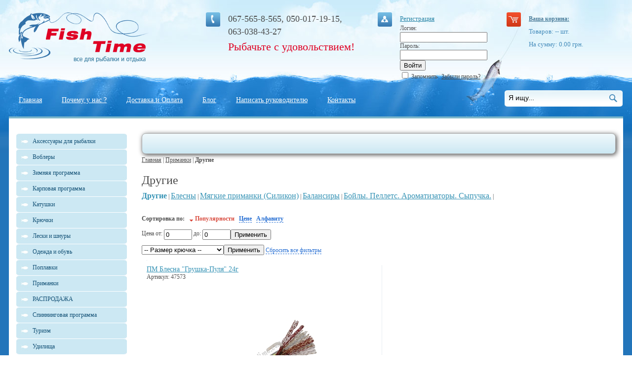

--- FILE ---
content_type: text/html; charset=windows-1251
request_url: https://fishtime.com.ua/shop/CID_10502.html
body_size: 12850
content:

<!DOCTYPE html public "-//W3C//DTD HTML 4.01 Transitional//EN">
<HTML>
<HEAD>


<TITLE>Приманки Другие в магазине рыболовных товаров Fishtime.</TITLE>
<META http-equiv="Content-Type" content="text/html; charset=windows-1251">
<META name="description" content="Приманки Другие с доставкой по Украине в магазине рыболовных товаров Fishtime.com.ua. Тел: (067) 565-8-565, (050) 017-19-15.">
<META name="keywords" content="Приманки, Другие, каталог, цена">
<META name="copyright" content="Fishtime.com.ua">
<META name="engine-copyright" content="PHPSHOP.RU, PHPSHOP 2.1 EE">
<META name="domen-copyright" content="fishtime.com.ua">
<META content="General" name="rating">
<META name="ROBOTS" content="ALL">
<LINK rel="shortcut icon" href="/favicon.ico" type="image/x-icon">
<LINK rel="icon" href="/favicon.ico" type="image/x-icon">
<LINK href="/phpshop/templates/fishtime_2/style.css" type="text/css" rel="stylesheet">
<link rel="stylesheet" type="text/css" href="/java/highslide/highslide.css">

<link rel="canonical" href="//fishtime.com.ua/shop/CID_10502.html">
<script type="text/javascript" src="/phpshop/templates/fishtime_2/js/jquery-1.5.min.js"></script>
<script type="text/javascript" src="/phpshop/templates/fishtime_2/js/marquee.js"></script>
<SCRIPT language="JavaScript" type="text/javascript" src="/java/java2.js"></SCRIPT>
<SCRIPT language="JavaScript" type="text/javascript" src="/java/cartwindow.js"></SCRIPT>
<SCRIPT language="JavaScript" type="text/javascript" src="/java/tabpane.js"></SCRIPT>
<SCRIPT language="JavaScript" type="text/javascript" src="/phpshop/lib/Subsys/JsHttpRequest/Js.js"></SCRIPT>


<SCRIPT language="JavaScript" type="text/javascript" src="/java/swfobject.js"></SCRIPT>

   <script type="text/javascript" src="/java/highslide/highslide-p.js"></script>
<SCRIPT language="JavaScript" type="text/javascript" src="/java/addtocart.js"></SCRIPT>
<script type="text/javascript">


  var _gaq = _gaq || [];
  var pluginUrl =
 '//www.google-analytics.com/plugins/ga/inpage_linkid.js';
  _gaq.push(['_require', 'inpage_linkid', pluginUrl]);
  _gaq.push(['_setAccount', 'UA-22897985-1']);
  _gaq.push(['_addOrganic', 'go.mail.ru', 'q']);
  _gaq.push(['_addOrganic', 'meta.ua', 'q']);
  _gaq.push(['_addOrganic', 'search.bigmir.net', 'z']);
  _gaq.push(['_addOrganic', 'search.i.ua', 'q']);
  _gaq.push(['_addOrganic', 'index.online.ua', 'q']);
  _gaq.push(['_addOrganic', 'web20.a.ua', 'query']);
  _gaq.push(['_addOrganic', 'search.ukr.net', 'search_query']);
  _gaq.push(['_addOrganic', 'search.ua', 'q']);
  _gaq.push(['_addOrganic', 'nova.rambler.ru', 'query', true]);
  _gaq.push(['_addOrganic', 'liveinternet.ru', 'q']);
  _gaq.push(['_addOrganic', 'quintura.ru', 'request']);
  _gaq.push(['_addOrganic', 'search.qip.ru', 'query']);
  _gaq.push(['_addOrganic', 'ru.search.yahoo.com', 'p', true]);
  _gaq.push(['_addOrganic', 'ru.ask.com', 'q', true]);
  _gaq.push(['_addOrganic', 'search.icq.com', 'q']);
  _gaq.push(['_trackPageLoadTime']);
  _gaq.push(['_trackPageview']);


  (function() {
   var ga = document.createElement('script'); ga.type = 'text/javascript'; ga.async = true;
   ga.src = ('https:' == document.location.protocol ? 'https://' : 'http://') + 'stats.g.doubleclick.net/dc.js';
   var s = document.getElementsByTagName('script')[0]; s.parentNode.insertBefore(ga, s);
  })();

</script>
<!-- Yandex.Metrika counter -->
<!--<div style="display:none;"><script type="text/javascript">
<!--(function(w, c) {
<!--    (w[c] = w[c] || []).push(function() {
<!--        try {
<!--            w.yaCounter12749947 = new Ya.Metrika({id:12749947, enableAll: true, webvisor:true});
<!--        }
<!--        catch(e) { }
<!--    });
<!--})(window, "yandex_metrika_callbacks");
<!--</script></div>
<!--<script src="//mc.yandex.ru/metrika/watch.js" type="text/javascript" defer="defer"></script>
<!--<noscript><div><img src="//mc.yandex.ru/watch/12749947" style="position:absolute; left:-9999px;" alt="" /></div></noscript>
<!-- /Yandex.Metrika counter -->

<!--[if IE ]>
<style type="text/css">
#site_body {
	width:expression(document.body.clientWidth < 1280 ? "1280px": "auto" );
}
</style>
<![if lt IE 7]>
<![if gte IE 5.5]>
<script type="text/javascript" src="/java/fixpng.js"></script>
<style type="text/css">
.iePNG, IMG { filter:expression(fixPNG(this)); }
.iePNG A { position: relative; }/* стиль для нормальной работы ссылок в элементах с PNG-фоном */
</style>
<![endif]>
<![endif]>
<![endif]-->

<script type="text/javascript">
$(document).ready(function(){
      $('#header_user_area1 #disp_user_area2').click(function(){
        if ($('#header_user_area1 #disp_user_area2').hasClass('')) {
            $("#header_user_area2").css('margin-left', '-45px')
            $("#header_user_area2").fadeIn(1000);
            $('#header_user_area1 #disp_user_area2').addClass("active")
            return false
        } else {
            $("#header_user_area2").fadeOut(1000);

            $('#header_user_area1 #disp_user_area2').removeClass("active")
            return false
        }
        });

        $('div.header_nav div.nav_item').hover(
          function() { $(this).addClass("hover"); },
          function() { $(this).removeClass("hover"); }
      );
  });
</script>

                    <script type="text/javascript">
                    hs.registerOverlay({html: '<div class="closebutton" onclick="return hs.close(this)" title="Закрыть"></div>',position: 'top right',fade: 2});
                    hs.graphicsDir = '/java/highslide/graphics/';
                    hs.wrapperClassName = 'borderless';
                    </script>


<script src="/java/jquery.maskedinput.js" type="text/javascript">	</script>

<script type="text/javascript">	 jQuery(function(jQuery){jQuery("#tel_name").mask("(999)999-99-99");});</script>

</HEAD>
<BODY onLoad="pressbutt_load('9957','/phpshop/templates/fishtime_2','false','false');NavActive('');LoadPath('');">
<input type="hidden" id="email" value="" />
<div id="site_body">
<div id="header">
    <div class="header_bg_2">
        <div class="header_bg_3">
            <table width="100%" cellpadding="0" cellspacing="0" style="height: 156px;">
                <tr>
                    <td valign="top" width="32%">
                        <div class="header_logo">
<!--                            <a href="/"><img src="/phpshop/templates/fishtime_2/images/logoNY.png" alt="" width="397" height="129" border="0" class="iePNG"></a> -->
                            <a href="/"><img src="/phpshop/templates/fishtime_2/images/logo.png" alt="" width="284" height="101" border="0" class="iePNG"></a>
                        </div>
                    </td>
                    <td valign="top" width="28%">
                        <div class="header_contacts">
                            <p>067-565-8-565, 050-017-19-15, <br>063-038-43-27</p>

                        </div>
						<div id="slogan">Рыбачьте с удовольствием!</div>
                    </td>
                    <td valign="top" width="21%">
                        <div class="header_user_area">
                            
                            <div id="header_user_area1">
<!--    <p><span id="disp_user_area2">Вход на сайт</span></p> -->
    <p><a href="/users/register.html" title="Регистрация">Регистрация</a></p>
</div>

<!-- div id="header_user_area2"  -->
<div>
    <font color="#FF0000"><b></b></font>
    <form method="post" name="user_forma" action="">
        <table cellpadding="0" cellspacing="0" border="0">
            <tr>
                <td>Логин:<br>
                    <input type="text" class="user" name="login" value="">
                </td>
            </tr>
            <tr>
                <td>Пароль:<br>
                    <input type="Password" class="user" name="password" value="">
                    <input type="button" value="Войти" onclick="ChekUserForma()">

                </td>
            </tr>
            <tr>
                <td>
                    <input type="checkbox" value="1" name="safe_users" > Запомнить
                    <a href="/users/sendpassword.html" title="Забыли пароль?" style="margin-left: 5px; color: #4c4c4c">Забыли пароль?</a>
                </td>
            </tr>
        </table>
        <input type="hidden" value="1" name="user_enter">
    </form>
</div>
                        </div>
                    </td>
                    <td valign="top" width="19%">
                        <div class="header_cart">
                            <div  id="cart-block"><a href="/order/" title="1Посмотреть корзину" style="font-weight: bold; color: #477a98;">Ваша корзина:</a></div>
                            <div>Товаров: <span id="num" style="display: inline;">--</span> шт.</div>
                            <div>На сумму: <span id="sum" style="display: inline;">0.00</span> грн.</div>
                            <div id="compare" style="display:none"><a href="/compare/" title="Сравнение товаров" style="color: #458cbb;">Сравнение:</a> <span id="numcompare">--</span> шт.</div>
                        </div>
                    </td>
                </tr>
            </table>
            <div class="header_nav_bg">
                <div class="header_nav">
                    <div id="index" class="nav_item">
                        <div class="act_l ">
                            <div class="act_r">
                                <div class="act_c">
                                    <a href="/">Главная</a>
                                </div>
                            </div>
                        </div>
                    </div>
                    <!-- Вывод главного меню сайта [main/top_menu.tpl] -->
                    <div id="page54" class="nav_item">
    <div class="act_l">
        <div class="act_r">
            <div class="act_c">
                <a href="/page/page53.html">Почему у нас ?</a>
            </div>
        </div>
    </div>
</div>
<div id="page12" class="nav_item">
    <div class="act_l">
        <div class="act_r">
            <div class="act_c">
                <a href="/page/dostavka.html">Доставка и Оплата</a>
            </div>
        </div>
    </div>
</div>
<div id="page22" class="nav_item">
    <div class="act_l">
        <div class="act_r">
            <div class="act_c">
                <a href="/page/CID_1.html">Блог</a>
            </div>
        </div>
    </div>
</div>
<div id="page23" class="nav_item">
    <div class="act_l">
        <div class="act_r">
            <div class="act_c">
                <a href="/page/../forma/index.html">Написать руководителю</a>
            </div>
        </div>
    </div>
</div>
<div id="page14" class="nav_item">
    <div class="act_l">
        <div class="act_r">
            <div class="act_c">
                <a href="/page/kontakty.html">Контакты</a>
            </div>
        </div>
    </div>
</div>

                     <!-- Вывод главного меню сайта -->
                </div>
                <div class="search_bg">
                    <FORM method="post" name="forma_search" action="/search/" onSubmit="return SearchChek()">
                        <table cellspacing="0" >
                            <tr>
                                <td>
                                    <input name="words" class="search" maxLength=30 onFocus="this.value=''" value="Я ищу...">
                                </td>
                                <td style="padding: 8px 0 0 10px">
                                    <input type="image" src="/phpshop/templates/fishtime_2/images/but_search.gif">
                                </td>
                            </tr>
                        </table>
                    </FORM>
                </div>
            </div>
        </div>
    </div>
</div>
<div id="main">
    <div class="main_bg_bot">
        <div class="main_bg">
            <div id="left_block">
<!--                <a title="Акция" href="http://fishtime.com.ua/page/action.html"><img src="http://fishtime.com.ua/UserFiles/Image/ban/Shimano.gif" border="0" alt="Акция"></a><br><br>  -->
               <!-- <h2>Каталог продукции</h2> -->
                <div style="padding-top: 0px; padding-bottom: 30px;">
                    <ul class="catalog">
                        <!-- Вывод каталога товаров [catalog/catalog_forma.tpl, catalog/catalog_forma_2.tpl, catalog/catalog_forma_3.tpl, catalog/podcatalog_forma.tpl] -->
                        <li class="catalog"><a href="/shop/CID_9974.html"><nobr>Аксессуары для рыбалки</nobr></a>
  <div id="m9974" style="position:absolute;left:0px;top:0px;bottom:0px;right:0px;visibility:hidden;padding-top:10px;padding-bottom:10px">
	<ul class="catalog">
  <li class="podcatalog"><a href="/shop/CID_9975.html" title="Аксессуары для рыбалки - Коробки, ящики, сумки">Коробки, ящики, сумки</a>
</ul>
<ul class="catalog">
  <li class="podcatalog"><a href="/shop/CID_9976.html" title="Аксессуары для рыбалки - Чехлы и тубусы">Чехлы и тубусы</a>
</ul>
<ul class="catalog">
  <li class="podcatalog"><a href="/shop/CID_9977.html" title="Аксессуары для рыбалки - Подставки для удилищ">Подставки для удилищ</a>
</ul>
<ul class="catalog">
  <li class="podcatalog"><a href="/shop/CID_1443.html" title="Аксессуары для рыбалки - Подсаки и захваты">Подсаки и захваты</a>
</ul>
<ul class="catalog">
  <li class="podcatalog"><a href="/shop/CID_1442.html" title="Аксессуары для рыбалки - Садки">Садки</a>
</ul>
<ul class="catalog">
  <li class="podcatalog"><a href="/shop/CID_8866.html" title="Аксессуары для рыбалки - Ледобуры и ножи">Ледобуры и ножи</a>
</ul>
<ul class="catalog">
  <li class="podcatalog"><a href="/shop/CID_10065.html" title="Аксессуары для рыбалки - 1001 мелочь">1001 мелочь</a>
</ul>
<ul class="catalog">
  <li class="podcatalog"><a href="/shop/CID_10082.html" title="Аксессуары для рыбалки - Фурнитура">Фурнитура</a>
</ul>
<ul class="catalog">
  <li class="podcatalog"><a href="/shop/CID_10127.html" title="Аксессуары для рыбалки - Инструменты">Инструменты</a>
</ul>
<ul class="catalog">
  <li class="podcatalog"><a href="/shop/CID_10126.html" title="Аксессуары для рыбалки - Грузила">Грузила</a>
</ul>
<ul class="catalog">
  <li class="podcatalog"><a href="/shop/CID_10047.html" title="Аксессуары для рыбалки - Сигнализаторы поклевки">Сигнализаторы поклевки</a>
</ul>
<ul class="catalog">
  <li class="podcatalog"><a href="/shop/CID_8630.html" title="Аксессуары для рыбалки - Аксессуары лодочные">Аксессуары лодочные</a>
</ul>

  </div>
</li>
<li class="catalog"><a href="/shop/CID_1438.html"><nobr>Воблеры</nobr></a>
  <div id="m1438" style="position:absolute;left:0px;top:0px;bottom:0px;right:0px;visibility:hidden;padding-top:10px;padding-bottom:10px">
	<ul class="catalog">
  <li class="podcatalog"><a href="/shop/CID_10084.html" title="Воблеры - Lucky Craft">Lucky Craft</a>
</ul>
<ul class="catalog">
  <li class="podcatalog"><a href="/shop/CID_10052.html" title="Воблеры - Halcyon System">Halcyon System</a>
</ul>
<ul class="catalog">
  <li class="podcatalog"><a href="/shop/CID_8569.html" title="Воблеры - C`ultiva">C`ultiva</a>
</ul>
<ul class="catalog">
  <li class="podcatalog"><a href="/shop/CID_8574.html" title="Воблеры - Daiwa">Daiwa</a>
</ul>
<ul class="catalog">
  <li class="podcatalog"><a href="/shop/CID_9208.html" title="Воблеры - Deps">Deps</a>
</ul>
<ul class="catalog">
  <li class="podcatalog"><a href="/shop/CID_2960.html" title="Воблеры - Ecogear">Ecogear</a>
</ul>
<ul class="catalog">
  <li class="podcatalog"><a href="/shop/CID_10045.html" title="Воблеры - Ever Green">Ever Green</a>
</ul>
<ul class="catalog">
  <li class="podcatalog"><a href="/shop/CID_8578.html" title="Воблеры - Halco">Halco</a>
</ul>
<ul class="catalog">
  <li class="podcatalog"><a href="/shop/CID_8571.html" title="Воблеры - IMA">IMA</a>
</ul>
<ul class="catalog">
  <li class="podcatalog"><a href="/shop/CID_8063.html" title="Воблеры - Imakatsu">Imakatsu</a>
</ul>
<ul class="catalog">
  <li class="podcatalog"><a href="/shop/CID_4057.html" title="Воблеры - Izumi">Izumi</a>
</ul>
<ul class="catalog">
  <li class="podcatalog"><a href="/shop/CID_7798.html" title="Воблеры - Jackall">Jackall</a>
</ul>
<ul class="catalog">
  <li class="podcatalog"><a href="/shop/CID_8584.html" title="Воблеры - Jackson">Jackson</a>
</ul>
<ul class="catalog">
  <li class="podcatalog"><a href="/shop/CID_8583.html" title="Воблеры - Jaxon">Jaxon</a>
</ul>
<ul class="catalog">
  <li class="podcatalog"><a href="/shop/CID_9756.html" title="Воблеры - KingFisher">KingFisher</a>
</ul>
<ul class="catalog">
  <li class="podcatalog"><a href="/shop/CID_8585.html" title="Воблеры - Kosadaka">Kosadaka</a>
</ul>
<ul class="catalog">
  <li class="podcatalog"><a href="/shop/CID_10004.html" title="Воблеры - Lucky John">Lucky John</a>
</ul>
<ul class="catalog">
  <li class="podcatalog"><a href="/shop/CID_8587.html" title="Воблеры - Maria">Maria</a>
</ul>
<ul class="catalog">
  <li class="podcatalog"><a href="/shop/CID_5857.html" title="Воблеры - Megabass">Megabass</a>
</ul>
<ul class="catalog">
  <li class="podcatalog"><a href="/shop/CID_8588.html" title="Воблеры - Molix">Molix</a>
</ul>
<ul class="catalog">
  <li class="podcatalog"><a href="/shop/CID_8568.html" title="Воблеры - O.S.P">O.S.P</a>
</ul>
<ul class="catalog">
  <li class="podcatalog"><a href="/shop/CID_8570.html" title="Воблеры - Pontoon 21">Pontoon 21</a>
</ul>
<ul class="catalog">
  <li class="podcatalog"><a href="/shop/CID_8391.html" title="Воблеры - Rapala">Rapala</a>
</ul>
<ul class="catalog">
  <li class="podcatalog"><a href="/shop/CID_8589.html" title="Воблеры - Reaction Strike">Reaction Strike</a>
</ul>
<ul class="catalog">
  <li class="podcatalog"><a href="/shop/CID_4437.html" title="Воблеры - Salmo">Salmo</a>
</ul>
<ul class="catalog">
  <li class="podcatalog"><a href="/shop/CID_8567.html" title="Воблеры - Sebile">Sebile</a>
</ul>
<ul class="catalog">
  <li class="podcatalog"><a href="/shop/CID_8581.html" title="Воблеры - Seika">Seika</a>
</ul>
<ul class="catalog">
  <li class="podcatalog"><a href="/shop/CID_8586.html" title="Воблеры - Smith">Smith</a>
</ul>
<ul class="catalog">
  <li class="podcatalog"><a href="/shop/CID_8577.html" title="Воблеры - Storm">Storm</a>
</ul>
<ul class="catalog">
  <li class="podcatalog"><a href="/shop/CID_5692.html" title="Воблеры - StrikePro">StrikePro</a>
</ul>
<ul class="catalog">
  <li class="podcatalog"><a href="/shop/CID_10007.html" title="Воблеры - T-Rex">T-Rex</a>
</ul>
<ul class="catalog">
  <li class="podcatalog"><a href="/shop/CID_9501.html" title="Воблеры - Usami">Usami</a>
</ul>
<ul class="catalog">
  <li class="podcatalog"><a href="/shop/CID_8579.html" title="Воблеры - YO-ZURI">YO-ZURI</a>
</ul>
<ul class="catalog">
  <li class="podcatalog"><a href="/shop/CID_8576.html" title="Воблеры - ZipBaits">ZipBaits</a>
</ul>
<ul class="catalog">
  <li class="podcatalog"><a href="/shop/CID_8590.html" title="Воблеры - Корсар">Корсар</a>
</ul>
<ul class="catalog">
  <li class="podcatalog"><a href="/shop/CID_9232.html" title="Воблеры - Серебрянный ручей">Серебрянный ручей</a>
</ul>

  </div>
</li>
<li class="catalog"><a href="/shop/CID_10148.html"><nobr>Зимняя программа</nobr></a>
  <div id="m10148" style="position:absolute;left:0px;top:0px;bottom:0px;right:0px;visibility:hidden;padding-top:10px;padding-bottom:10px">
	<ul class="catalog">
  <li class="podcatalog"><a href="/shop/CID_10158.html" title="Зимняя программа - Кивки, поплавки">Кивки, поплавки</a>
</ul>
<ul class="catalog">
  <li class="podcatalog"><a href="/shop/CID_10157.html" title="Зимняя программа - Аксессуары">Аксессуары</a>
</ul>
<ul class="catalog">
  <li class="podcatalog"><a href="/shop/CID_10153.html" title="Зимняя программа - Приманки">Приманки</a>
</ul>
<ul class="catalog">
  <li class="podcatalog"><a href="/shop/CID_10152.html" title="Зимняя программа - Ящики, коробки, сумки">Ящики, коробки, сумки</a>
</ul>
<ul class="catalog">
  <li class="podcatalog"><a href="/shop/CID_10166.html" title="Зимняя программа - Обувь">Обувь</a>
</ul>
<ul class="catalog">
  <li class="podcatalog"><a href="/shop/CID_10165.html" title="Зимняя программа - Одежда">Одежда</a>
</ul>
<ul class="catalog">
  <li class="podcatalog"><a href="/shop/CID_10164.html" title="Зимняя программа - Ледобуры, ножи, ЗИП">Ледобуры, ножи, ЗИП</a>
</ul>
<ul class="catalog">
  <li class="podcatalog"><a href="/shop/CID_10151.html" title="Зимняя программа - Лески, шнуры, поводки">Лески, шнуры, поводки</a>
</ul>
<ul class="catalog">
  <li class="podcatalog"><a href="/shop/CID_10400.html" title="Зимняя программа - Жерлицы">Жерлицы</a>
</ul>
<ul class="catalog">
  <li class="podcatalog"><a href="/shop/CID_10150.html" title="Зимняя программа - Катушки">Катушки</a>
</ul>
<ul class="catalog">
  <li class="podcatalog"><a href="/shop/CID_10149.html" title="Зимняя программа - Удилища">Удилища</a>
</ul>

  </div>
</li>
<li class="catalog"><a href="/shop/CID_9927.html"><nobr>Карповая программа</nobr></a>
  <div id="m9927" style="position:absolute;left:0px;top:0px;bottom:0px;right:0px;visibility:hidden;padding-top:10px;padding-bottom:10px">
	<ul class="catalog">
  <li class="podcatalog"><a href="/shop/CID_2032.html" title="Карповая программа - Монтаж">Монтаж</a>
</ul>
<ul class="catalog">
  <li class="podcatalog"><a href="/shop/CID_1447.html" title="Карповая программа - Сигнализаторы">Сигнализаторы</a>
</ul>
<ul class="catalog">
  <li class="podcatalog"><a href="/shop/CID_5711.html" title="Карповая программа - ПВА">ПВА</a>
</ul>
<ul class="catalog">
  <li class="podcatalog"><a href="/shop/CID_1437.html" title="Карповая программа - Грузы, кормушки">Грузы, кормушки</a>
</ul>
<ul class="catalog">
  <li class="podcatalog"><a href="/shop/CID_10105.html" title="Карповая программа - Удилища карповые">Удилища карповые</a>
</ul>
<ul class="catalog">
  <li class="podcatalog"><a href="/shop/CID_10100.html" title="Карповая программа - Инструменты">Инструменты</a>
</ul>
<ul class="catalog">
  <li class="podcatalog"><a href="/shop/CID_10110.html" title="Карповая программа - Катушки карповые">Катушки карповые</a>
</ul>
<ul class="catalog">
  <li class="podcatalog"><a href="/shop/CID_10118.html" title="Карповая программа - Род поды, стойки">Род поды, стойки</a>
</ul>
<ul class="catalog">
  <li class="podcatalog"><a href="/shop/CID_10119.html" title="Карповая программа - Кресла, раскладушки">Кресла, раскладушки</a>
</ul>

  </div>
</li>
<li class="catalog"><a href="/shop/CID_9.html"><nobr>Катушки</nobr></a>
  <div id="m9" style="position:absolute;left:0px;top:0px;bottom:0px;right:0px;visibility:hidden;padding-top:10px;padding-bottom:10px">
	<ul class="catalog">
  <li class="podcatalog"><a href="/shop/CID_10081.html" title="Катушки - Инерционные">Инерционные</a>
</ul>
<ul class="catalog">
  <li class="podcatalog"><a href="/shop/CID_9989.html" title="Катушки - Зимние катушки">Зимние катушки</a>
</ul>
<ul class="catalog">
  <li class="podcatalog"><a href="/shop/CID_9960.html" title="Катушки - Мультипликаторные">Мультипликаторные</a>
</ul>
<ul class="catalog">
  <li class="podcatalog"><a href="/shop/CID_9962.html" title="Катушки - Карповые">Карповые</a>
</ul>
<ul class="catalog">
  <li class="podcatalog"><a href="/shop/CID_9961.html" title="Катушки - Безинерционные">Безинерционные</a>
</ul>
<ul class="catalog">
  <li class="podcatalog"><a href="/shop/CID_43.html" title="Катушки - ЗИП для катушек">ЗИП для катушек</a>
</ul>

  </div>
</li>
<li class="catalog"><a href="/shop/CID_10000.html"><nobr>Крючки</nobr></a>
  <div id="m10000" style="position:absolute;left:0px;top:0px;bottom:0px;right:0px;visibility:hidden;padding-top:10px;padding-bottom:10px">
	<ul class="catalog">
  <li class="podcatalog"><a href="/shop/CID_10008.html" title="Крючки - Офсетные">Офсетные</a>
</ul>
<ul class="catalog">
  <li class="podcatalog"><a href="/shop/CID_10009.html" title="Крючки - Одинарные">Одинарные</a>
</ul>
<ul class="catalog">
  <li class="podcatalog"><a href="/shop/CID_10010.html" title="Крючки - Двойники">Двойники</a>
</ul>
<ul class="catalog">
  <li class="podcatalog"><a href="/shop/CID_10011.html" title="Крючки - Тройники">Тройники</a>
</ul>
<ul class="catalog">
  <li class="podcatalog"><a href="/shop/CID_10012.html" title="Крючки - Джиг головки">Джиг головки</a>
</ul>

  </div>
</li>
<li class="catalog"><a href="/shop/CID_11.html"><nobr>Лески и шнуры</nobr></a>
  <div id="m11" style="position:absolute;left:0px;top:0px;bottom:0px;right:0px;visibility:hidden;padding-top:10px;padding-bottom:10px">
	<ul class="catalog">
  <li class="podcatalog"><a href="/shop/CID_29.html" title="Лески и шнуры - Поводковые материалы и поводки">Поводковые материалы и поводки</a>
</ul>
<ul class="catalog">
  <li class="podcatalog"><a href="/shop/CID_6231.html" title="Лески и шнуры - Флюорокарбон">Флюорокарбон</a>
</ul>
<ul class="catalog">
  <li class="podcatalog"><a href="/shop/CID_28.html" title="Лески и шнуры - Плетеные шнуры">Плетеные шнуры</a>
</ul>
<ul class="catalog">
  <li class="podcatalog"><a href="/shop/CID_27.html" title="Лески и шнуры - Монофильные лески">Монофильные лески</a>
</ul>

  </div>
</li>
<li class="catalog"><a href="/shop/CID_12.html"><nobr>Одежда и обувь</nobr></a>
  <div id="m12" style="position:absolute;left:0px;top:0px;bottom:0px;right:0px;visibility:hidden;padding-top:10px;padding-bottom:10px">
	<ul class="catalog">
  <li class="podcatalog"><a href="/shop/CID_10380.html" title="Одежда и обувь - Флис">Флис</a>
</ul>
<ul class="catalog">
  <li class="podcatalog"><a href="/shop/CID_10423.html" title="Одежда и обувь - Прочее">Прочее</a>
</ul>
<ul class="catalog">
  <li class="podcatalog"><a href="/shop/CID_15.html" title="Одежда и обувь - Обувь">Обувь</a>
</ul>
<ul class="catalog">
  <li class="podcatalog"><a href="/shop/CID_14.html" title="Одежда и обувь - Костюмы">Костюмы</a>
</ul>
<ul class="catalog">
  <li class="podcatalog"><a href="/shop/CID_6773.html" title="Одежда и обувь - Очки">Очки</a>
</ul>
<ul class="catalog">
  <li class="podcatalog"><a href="/shop/CID_10136.html" title="Одежда и обувь - BAFF">BAFF</a>
</ul>
<ul class="catalog">
  <li class="podcatalog"><a href="/shop/CID_10054.html" title="Одежда и обувь - Жилеты">Жилеты</a>
</ul>
<ul class="catalog">
  <li class="podcatalog"><a href="/shop/CID_10058.html" title="Одежда и обувь - Белье">Белье</a>
</ul>
<ul class="catalog">
  <li class="podcatalog"><a href="/shop/CID_10057.html" title="Одежда и обувь - Головные уборы">Головные уборы</a>
</ul>
<ul class="catalog">
  <li class="podcatalog"><a href="/shop/CID_10056.html" title="Одежда и обувь - Носки">Носки</a>
</ul>
<ul class="catalog">
  <li class="podcatalog"><a href="/shop/CID_10055.html" title="Одежда и обувь - Перчатки">Перчатки</a>
</ul>

  </div>
</li>
<li class="catalog"><a href="/shop/CID_10362.html"><nobr>Поплавки</nobr></a>
  <div id="m10362" style="position:absolute;left:0px;top:0px;bottom:0px;right:0px;visibility:hidden;padding-top:10px;padding-bottom:10px">
	<ul class="catalog">
  <li class="podcatalog"><a href="/shop/CID_10378.html" title="Поплавки - Fux">Fux</a>
</ul>
<ul class="catalog">
  <li class="podcatalog"><a href="/shop/CID_10377.html" title="Поплавки - Expert">Expert</a>
</ul>
<ul class="catalog">
  <li class="podcatalog"><a href="/shop/CID_10379.html" title="Поплавки - Другие">Другие</a>
</ul>
<ul class="catalog">
  <li class="podcatalog"><a href="/shop/CID_10388.html" title="Поплавки - Pelorus Fishing">Pelorus Fishing</a>
</ul>

  </div>
</li>
<li class="catalog"><a href="/shop/CID_9957.html"><nobr>Приманки</nobr></a>
  <div id="m9957" style="position:absolute;left:0px;top:0px;bottom:0px;right:0px;visibility:hidden;padding-top:10px;padding-bottom:10px">
	<ul class="catalog">
  <li class="podcatalog"><a href="/shop/CID_10502.html" title="Приманки - Другие">Другие</a>
</ul>
<ul class="catalog">
  <li class="podcatalog"><a href="/shop/CID_1439.html" title="Приманки - Блесны">Блесны</a>
</ul>
<ul class="catalog">
  <li class="podcatalog"><a href="/shop/CID_1440.html" title="Приманки - Мягкие приманки (Силикон)">Мягкие приманки (Силикон)</a>
</ul>
<ul class="catalog">
  <li class="podcatalog"><a href="/shop/CID_10074.html" title="Приманки - Балансиры">Балансиры</a>
</ul>
<ul class="catalog">
  <li class="podcatalog"><a href="/shop/CID_10029.html" title="Приманки - Бойлы. Пеллетс. Ароматизаторы. Сыпучка.">Бойлы. Пеллетс. Ароматизаторы. Сыпучка.</a>
</ul>

  </div>
</li>
<li class="catalog"><a href="/shop/CID_10402.html">РАСПРОДАЖА</a></li>
<li class="catalog"><a href="/shop/CID_10208.html"><nobr>Спиннинговая программа</nobr></a>
  <div id="m10208" style="position:absolute;left:0px;top:0px;bottom:0px;right:0px;visibility:hidden;padding-top:10px;padding-bottom:10px">
	<ul class="catalog">
  <li class="podcatalog"><a href="/shop/CID_10272.html" title="Спиннинговая программа - Фурнитура">Фурнитура</a>
</ul>
<ul class="catalog">
  <li class="podcatalog"><a href="/shop/CID_10265.html" title="Спиннинговая программа - Крючки, грузы, джиг-головки">Крючки, грузы, джиг-головки</a>
</ul>
<ul class="catalog">
  <li class="podcatalog"><a href="/shop/CID_10298.html" title="Спиннинговая программа - Очки">Очки</a>
</ul>
<ul class="catalog">
  <li class="podcatalog"><a href="/shop/CID_10306.html" title="Спиннинговая программа - Шнуры, лески, поводки">Шнуры, лески, поводки</a>
</ul>
<ul class="catalog">
  <li class="podcatalog"><a href="/shop/CID_10209.html" title="Спиннинговая программа - Удилища">Удилища</a>
</ul>
<ul class="catalog">
  <li class="podcatalog"><a href="/shop/CID_10210.html" title="Спиннинговая программа - Катушки">Катушки</a>
</ul>
<ul class="catalog">
  <li class="podcatalog"><a href="/shop/CID_10218.html" title="Спиннинговая программа - Одежда и обувь">Одежда и обувь</a>
</ul>
<ul class="catalog">
  <li class="podcatalog"><a href="/shop/CID_10217.html" title="Спиннинговая программа - Подсаки, куканы">Подсаки, куканы</a>
</ul>
<ul class="catalog">
  <li class="podcatalog"><a href="/shop/CID_10216.html" title="Спиннинговая программа - Инструменты, аксессуары">Инструменты, аксессуары</a>
</ul>
<ul class="catalog">
  <li class="podcatalog"><a href="/shop/CID_10264.html" title="Спиннинговая программа - Тубусы, чехлы">Тубусы, чехлы</a>
</ul>
<ul class="catalog">
  <li class="podcatalog"><a href="/shop/CID_10215.html" title="Спиннинговая программа - Коробки, ящики, сумки">Коробки, ящики, сумки</a>
</ul>
<ul class="catalog">
  <li class="podcatalog"><a href="/shop/CID_10211.html" title="Спиннинговая программа - Приманки">Приманки</a>
</ul>

  </div>
</li>
<li class="catalog"><a href="/shop/CID_9930.html"><nobr>Туризм</nobr></a>
  <div id="m9930" style="position:absolute;left:0px;top:0px;bottom:0px;right:0px;visibility:hidden;padding-top:10px;padding-bottom:10px">
	<ul class="catalog">
  <li class="podcatalog"><a href="/shop/CID_5870.html" title="Туризм - Аксессуары для отдыха">Аксессуары для отдыха</a>
</ul>
<ul class="catalog">
  <li class="podcatalog"><a href="/shop/CID_30.html" title="Туризм - Кресла и стульчики">Кресла и стульчики</a>
</ul>
<ul class="catalog">
  <li class="podcatalog"><a href="/shop/CID_1.html" title="Туризм - Палатки">Палатки</a>
</ul>
<ul class="catalog">
  <li class="podcatalog"><a href="/shop/CID_17.html" title="Туризм - Спальные мешки">Спальные мешки</a>
</ul>
<ul class="catalog">
  <li class="podcatalog"><a href="/shop/CID_31.html" title="Туризм - Сумки и рюкзаки">Сумки и рюкзаки</a>
</ul>

  </div>
</li>
<li class="catalog"><a href="/shop/CID_1435.html"><nobr>Удилища</nobr></a>
  <div id="m1435" style="position:absolute;left:0px;top:0px;bottom:0px;right:0px;visibility:hidden;padding-top:10px;padding-bottom:10px">
	<ul class="catalog">
  <li class="podcatalog"><a href="/shop/CID_8919.html" title="Удилища - Маховые">Маховые</a>
</ul>
<ul class="catalog">
  <li class="podcatalog"><a href="/shop/CID_8.html" title="Удилища - Спиннинги">Спиннинги</a>
</ul>
<ul class="catalog">
  <li class="podcatalog"><a href="/shop/CID_8902.html" title="Удилища - Матчевые">Матчевые</a>
</ul>
<ul class="catalog">
  <li class="podcatalog"><a href="/shop/CID_8917.html" title="Удилища - Болонские">Болонские</a>
</ul>
<ul class="catalog">
  <li class="podcatalog"><a href="/shop/CID_8922.html" title="Удилища - Джокерные">Джокерные</a>
</ul>
<ul class="catalog">
  <li class="podcatalog"><a href="/shop/CID_8915.html" title="Удилища - Карповые">Карповые</a>
</ul>
<ul class="catalog">
  <li class="podcatalog"><a href="/shop/CID_8927.html" title="Удилища - Фидерные">Фидерные</a>
</ul>
<ul class="catalog">
  <li class="podcatalog"><a href="/shop/CID_9987.html" title="Удилища - Зимние удочки">Зимние удочки</a>
</ul>
<ul class="catalog">
  <li class="podcatalog"><a href="/shop/CID_3780.html" title="Удилища - ЗИП для удилищ и спиннингов">ЗИП для удилищ и спиннингов</a>
</ul>

  </div>
</li>

                        <!-- Вывод каталога товаров -->
                    </ul>

                </div>
<!--		<a href="https://siteheart.com/webconsultation/285002?s=1" target="siteheart_sitewindow_285002" onclick="o=window.open;o('https://siteheart.com/webconsultation/285002?s=1', 'siteheart_sitewindow_285002', 'width=550,height=400,top=30,left=30,resizable=yes'); return false;"><img src="http://webindicator.siteheart.com/webindicator/image/1321439259?ent=285002&company=285002"  border="0" alt="SiteHeart" /></a>  -->
                <!-- Вывод отзывы SHOPTOP -->
<!--                <noindex><a title="Оцени наш магазин fishtime.com.ua в рейтинге SHOPTOP" href="http://shoptop.kiev.ua/review/fishtime.com.ua/" target="_blank" rel="nofollow"><img src="http://fishtime.com.ua/UserFiles/Image/ban/otziv_topshop.gif" border="0" alt="Рейтинг интернет магазинов Украины"></a><noindex> -->
                <!-- Вывод отзывы SHOPTOP -->
	        <br><br>
		<iframe src="//www.facebook.com/plugins/likebox.php?href=https%3A%2F%2Fwww.facebook.com%2Fpages%2FFishtime-%25D1%2582%25D0%25BE%25D0%25B2%25D0%25B0%25D1%2580%25D1%258B-%25D0%25B4%25D0%25BB%25D1%258F-%25D1%2580%25D1%258B%25D0%25B1%25D0%25B0%25D0%25BB%25D0%25BA%25D0%25B8-%25D0%25B8-%25D0%25BE%25D1%2582%25D0%25B4%25D1%258B%25D1%2585%25D0%25B0%2F225199064183780&amp;width=200&amp;colorscheme=light&amp;show_faces=true&amp;border_color&amp;stream=false&amp;header=true&amp;height=320" scrolling="no" frameborder="0" style="border:none; overflow:hidden; width:200px; height:320px;" allowTransparency="true"></iframe>
<br><br><br><br>

<!--		<script type="text/javascript" src="//vk.com/js/api/openapi.js?86"></script>

<!-- VK Widget -->
<div id="vk_groups"></div>
<script type="text/javascript">
VK.Widgets.Group("vk_groups", {mode: 0, width: "200", height: "400", color1: 'FFFFFF', color2: '2B587A', color3: '5B7FA6'}, 29003581);
</script>



                <!-- Вывод опроса [opros/opros_forma.tpl, opros/opros_list.tpl] -->
                
                <!-- Вывод опроса -->

                <!-- Вывод смены дизайна [main/left_menu.tpl] -->
<!--                -->
                <!-- Вывод смены дизайна -->
                <!-- Вывод левого текстового блока [main/left_menu.tpl] -->
                
                <!-- Вывод левого текстового блока -->

                <!-- Вывод облака тегов [main/left_menu.tpl] -->
    <!--            <h4 style="font-size: 15px;color: #000000">Облако тегов</h4>
<div><div id="wpcumuluscontent">загрузка флеш...</div><script type="text/javascript">
		   var dd=new Date(); 
		   var so = new SWFObject("/stockgallery/tagcloud.swf?rnd="+dd.getTime(), "tagcloudflash", "180", "180", "9", "#518EAD");
so.addParam("wmode", "transparent");
so.addParam("allowScriptAccess", "always");
so.addVariable("tcolor", "0x518EAD");
so.addVariable("tspeed", "150");
so.addVariable("distr", "true");
so.addVariable("mode", "tags");
so.addVariable("tagcloud", "<tags></tags>");
so.write("wpcumuluscontent");</script></div>
-->
                <!-- Вывод облака тегов -->
            </div>
            <div id="center_block">
                <div id="content">
                    <!-- Вывод подключения выплывающих картинок -->


	 <div class="demo">
<marquee behavior="scroll" direction="left" scrollamount="2" width="947" height="40"></marquee>
  </div>
		 <script type="text/javascript">
$(document).ready(function() {
  
   $('div.demo marquee').marquee('pointer').mouseover(function () {
            $(this).trigger('stop');
        }).mouseout(function () {
            $(this).trigger('start');
        }).mousemove(function (event) {
            if ($(this).data('drag') == true) {
                this.scrollLeft = $(this).data('scrollX') + ($(this).data('x') - event.clientX);
            }
        }).mousedown(function (event) {
            $(this).data('drag', true).data('x', event.clientX).data('scrollX', this.scrollLeft);
        }).mouseup(function () {
            $(this).data('drag', false);
        });
   

});

</script>


                    <!-- Вывод баннера [banner/baner_list_forma.tpl] -->
		    <div style="overflow: hidden;  width: 100%;">
                    
		    </div>
                    <!-- Вывод баннера -->


		    <div style="clear: both;"/>

                    <!-- Вывод внутренних разделов сайта -->
                    <div class="page_nava">
    <a href="/">Главная</a> | <a href="/shop/CID_9957">Приманки</a> |   <b>Другие</b>
</div>

<!-- Вывод навигации по каталогу -->
<h1>Другие</h1><div class="cat_links"><a href="/shop/CID_10502.html" class="activ_catalog">Другие</a> | <a href="/shop/CID_1439.html" title="Блесны">Блесны</a> | <a href="/shop/CID_1440.html" title="Мягкие приманки (Силикон)">Мягкие приманки (Силикон)</a> | <a href="/shop/CID_10074.html" title="Балансиры">Балансиры</a> | <a href="/shop/CID_10029.html" title="Бойлы. Пеллетс. Ароматизаторы. Сыпучка.">Бойлы. Пеллетс. Ароматизаторы. Сыпучка.</a> | </div>
<!-- Вывод навигации по каталогу -->

<!--<h1>1Другие</h1>-->



<!-- Вывод описания каталога -->
<div style="padding-top:10px;padding-bottom:10px"> 








 </div>
<!-- Вывод описания каталога -->

<!-- Вывод навигации каталога -->
<b></b>
<!-- Вывод навигации каталога -->

<div id="allspec">
    <form method="post" action="./CID_10502_1.html" name="sort">
	
	<input name="fff" id="fff" type="hidden" value="1">
	<input name="sss" id="sss" type="hidden" value="3">		
	
	
        <div style="font-weight: bold">Сортировка по: &nbsp;<a href="#" onclick="javascript:document.getElementById('fff').value='1';  document.forms.sort.submit();" title="Изменить направление" style="border: none"><img src="/phpshop/templates/fishtime_2/images/shop/1.gif" alt="Изменить направление" width="15" height="16" border="0" align="middle"></a><a href="#" onclick="javascript:document.getElementById('sss').value='3'; document.getElementById('fff').value='1';  document.forms.sort.submit(); "  class="sortActiv">Популярности</a> &nbsp; <a href="#" onclick="javascript:document.getElementById('sss').value='2'; document.getElementById('fff').value='1';  document.forms.sort.submit(); " class="">Цене</a> &nbsp; <a href="#" onclick="javascript:document.getElementById('sss').value='1'; document.getElementById('fff').value='1';  document.forms.sort.submit(); " class="">Алфавиту</a></div>
		
           <div style="width: 100%">
              <div style="float:left;line-height: 17px;">Цена от:&nbsp;</div>
              <div style="float:left;">
                <input type="text" size="5" name="priceOT" value="0">
              </div>
              <div style="float:left;line-height: 17px;">&nbsp;до:&nbsp;</div>
              <div style="float:left;">
                <input type="text" size="5" name="priceDO" value="0">
              </div>
              <div>
                <input type="submit" value="Применить" name="priceSearch" class="ok">
                <input type="hidden" value="3" name="s">
              </div>
            </div>

        <!-- Вывод фильтров каталога --> 
      <table cellspacing="0" cellpadding="0" border="0">
          <tr> <td>
<select name=v[917] size=1 id=917>
<option value='' selected>-- Размер крючка --</option>
<option value=7534  >#4</option>
<option value=9264  >№1/0</option>
<option value=9261  >№1</option>
<option value=5993  >11</option>
<option value=9259  >№3/0</option>
<option value=8509  >Small</option>
<option value=8508  >Large</option>
<option value=8507  >Regular</option>
<option value=8352  >14г</option>
<option value=8159  >0.8</option>
<option value=3394  >13</option>
<option value=7535  >#8</option>
<option value=7532  >#6</option>
<option value=7533  >#2</option>
<option value=9266  >№2/0</option>
<option value=10552  >Origin ST-36BC №5, №8</option>
<option value=9267  >№5/0</option>
<option value=9268  >№4/0</option>
<option value=9265  >№2</option>
<option value=10549  >Origin ST-46TN №6</option>
<option value=2377  >20</option>
<option value=1936  >18</option>
<option value=1907  >16</option>
<option value=2149  >15</option>
<option value=1909  >14</option>
<option value=1904  >12</option>
<option value=1901  >10</option>
<option value=1925  >9</option>
<option value=1896  >8</option>
<option value=1955  >7</option>
<option value=1898  >6</option>
<option value=1931  >5</option>
<option value=1892  >4</option>
<option value=1928  >3</option>
<option value=1917  >2</option>
<option value=1920  >1</option>
<option value=1949  >1/0</option>
<option value=1961  >2/0</option>
<option value=1960  >3/0</option>
<option value=2148  >4/0</option>
<option value=2125  >5/0</option>
<option value=2155  >6/0</option>
<option value=2170  >7/0</option>
<option value=2156  >8/0</option>
<option value=1958  >10/0</option>
<option value=2153  >11/0</option>
<option value=2151  >12/0</option>

</select>
</td>
            <td><input type="button" value="Применить" onclick="GetSortAll(10502,917)" class="ok"> <A title="Сбросить все фильтры, показать все товары раздела" href="?" class=b>Сбросить все фильтры</a></td>
          </tr>
        </table> 
       
        <!-- Вывод фильтров каталога --> 

    </form>
</div>
<!--<div align="right" style="padding-top:5px"><img src="/phpshop/templates/fishtime_2/images/shop/page_excel.gif" alt="" border="0" align="absmiddle" hspace="5"><a href="/price/CAT_SORT_10502.html" title="Прайс-лист каталога Другие">Прайс-лист каталога</a></div>-->

<!-- Вывод товаров -->
<table cellpadding="0" cellspacing="10" border="0" width="100%">
    <tr><TD width="100%" class="setka" colspan=5 height=1><IMG height=1 src="/phpshop/templates/fishtime_2/images/spacer.gif" alt=''  width=1></TD></tr><tr><td  valign="top" class="panel_t"><table cellpadding="0" cellspacing="0" border="0" width="100%">
    <tr>
        <td colspan="2" height="80" valign="top">
            <!-- Вывод имени товара -->
            <div><a href="/shop/UID_37388.html" title="ПМ Блесна "Грушка-Пуля" 24г" style="font-size:14px">ПМ Блесна "Грушка-Пуля" 24г</a></div>
			<div style="padding-bottom:15px" >Артикул: 47573</div>
            <!-- Вывод имени товара -->
        </td>
    </tr>
    <tr>
        <td colspan="2" height="200" align="center">
            <a href="/shop/UID_37388.html" title="ПМ Блесна "Грушка-Пуля" 24г"><img id="prodImage37388" class="prodImage37388" src="/UserFiles/Image/Blesny/img37388_16007s.jpg" lowsrc="/phpshop/templates/fishtime_2/images/shop/no_photo.gif" onerror="NoFoto(this,'/phpshop/templates/fishtime_2')"  alt="ПМ Блесна "Грушка-Пуля" 24г" title="ПМ Блесна "Грушка-Пуля" 24г" border="0"></a>
        </td>
    </tr>
    <tr>
        <td colspan="2">
            <!-- Вывод краткого описания товара -->
            <div><a href="/shop/UID_37388.html">Все разновидности</a><br>
</div>
            <!-- Вывод краткого описания товара -->
        </td>
    </tr>
    <tr>
        <td>
	    
            <div id="newPriceDiv" style="display:none;font-size: 22px;margin: 0px 0px 0px 10px;">
                <span style="font-size: 16px;"> грн</span>
            </div>
	    
	    <div class="price" id="oldPriceDiv" style="text-decoration:none;color:black; font-size: 22px">
                
                <div class="price_old" style="text-decoration:none;color:black; font-size: 22px"></div>
                <strong style="text-decoration:none;color:black; font-size: 22px">73.92</strong> грн
                
            </div>
	    
	    
        </td>
        <td align="right">
            <!-- Блок корзина -->
            <!--
            <a href="javascript:AddToCart(37388)" id="but37388" title="В корзину" class="button">Купить</a>
            -->
	    
            <a href="/shop/UID_37388.html" title="ПМ Блесна "Грушка-Пуля" 24г" class="button">Купить</a>
            
            <!-- Блок корзина -->
	  	
		
        </td>
    </tr>
    <tr>
	<td colspan="2"><div class="text_field" style="font-size: 12; color: #000000"> </div></td>
	</tr>
    <!-- 
    <tr>
	<td colspan="2">
		<input type="text" id="email_input37388" style="display:none; margin-right: 10px; margin-bottom: 10px;"  size="35"/>
		<input type="button"  title="Уведомить о поступлении" class="notify_button" id="add_email37388"  value="Уведомить о поступлении"/>
	
	</td>
	</tr>
     -->
</table></td>
<TD width=1 class="setka"><IMG height=1 src="/phpshop/templates/fishtime_2/images/spacer.gif"  alt=''  width=1></TD>
</table>
<!-- Вывод товаров -->

<!-- Вывод навигации каталога -->

<!-- Вывод навигации каталога -->

                    <!-- Вывод внутренних разделов сайта -->
                </div>
            </div>
            <div class="clear"></div>
        </div>
    </div>
</div>
<div id="footer_block">
    <table cellpadding="10" cellspacing="0" width="100%">
        <tr>
            <td valign="top">
                <p>
                    &copy; Fishtime.com.ua.<br>
                </p>
            </td>
           <td valign="top" width="150px">
                <p><a href="/">Главная</a></p>
                <p><a href="/page/dostavka.html">Доставка и Оплата</a></p>
                <p><a href="/page/sotrudnichestvo.html">Сотрудничество</a></p>
            </td>
            <td valign="top" width="150px">
                <p><a href="/page/CID_1.html">Блог</a></p>
		<p><a href="/forma/index.html">Обратная связь</a></p>
                <p><a href="/page/kontakty.html">Контакты</a></p>
            </td>
            <td align="right">
<!--bigmir)net TOP 100-->
<script type="text/javascript" language="javascript"><!--
bmN=navigator,bmD=document,bmD.cookie='b=b',i=0,bs=[],bm={v:16898136,s:16898136,t:2,c:bmD.cookie?1:0,n:Math.round((Math.random()* 1000000)),w:0};
for(var f=self;f!=f.parent;f=f.parent)bm.w++;
try{if(bmN.plugins&&bmN.mimeTypes.length&&(x=bmN.plugins['Shockwave Flash']))bm.m=parseInt(x.description.replace(/([a-zA-Z]|\s)+/,''));
else for(var f=3;f<20;f++)if(eval('new ActiveXObject("ShockwaveFlash.ShockwaveFlash.'+f+'")'))bm.m=f}catch(e){;}
try{bm.y=bmN.javaEnabled()?1:0}catch(e){;}
try{bmS=screen;bm.v^=bm.d=bmS.colorDepth||bmS.pixelDepth;bm.v^=bm.r=bmS.width}catch(e){;}
r=bmD.referrer.slice(7);if(r&&r.split('/')[0]!=window.location.host){bm.f=escape(r);bm.v^=r.length}
bm.v^=window.location.href.length;for(var x in bm) if(/^[vstcnwmydrf]$/.test(x)) bs[i++]=x+bm[x];
bmD.write('<a href="//www.bigmir.net/" target="_blank" onClick="img=new Image();img.src="//www.bigmir.net/?cl=16898136";"><img src="//c.bigmir.net/?'+bs.join('&')+'"  width="88" height="31" border="0" alt="bigmir)net TOP 100" title="bigmir)net TOP 100"></a>');
//-->
</script>
<noscript>
<a href="//www.bigmir.net/" target="_blank"><img src="//c.bigmir.net/?v16898136&s16898136&t2" width="88" height="31" alt="bigmir)net TOP 100" title="bigmir)net TOP 100" border="0" /></a>
</noscript>
<!--bigmir)net TOP 100-->
            </td>
        </tr>
    </table>
</div>
</div>
<div id="cartwindow" style="position:absolute;left:0px;top:0px;bottom:0px;right:0px;visibility:hidden;">
  <table width="100%" >
    <tr>
      <td width="40" vAlign=middle><img src="/phpshop/templates/fishtime_2/images/shop/i_commercemanager_med.gif" alt="" width="32" height="32" border="0" align="middle"> </td>
      <td><b>Внимание...</b><br>
        Товар добавлен в корзину</td>
    </tr>
  </table>
</div>
<!-- <script type='text/javascript'> /* build:::7 */
	var liveTex = true,
		liveTexID = 19220,
		liveTex_object = true;
	(function() {
		var lt = document.createElement('script');
		lt.type ='text/javascript';
		lt.async = true;
        lt.src = 'http://cs15.livetex.ru/js/client.js';
		var sc = document.getElementsByTagName('script')[0];
		if ( sc ) sc.parentNode.insertBefore(lt, sc);
		else  document.documentElement.firstChild.appendChild(lt);
	})();
</script> -->
<div id="scrpt"></div>
  <div style="clear: both;width: 100%">  <div align="center"  style="padding:5px;color:#595959;font-size:11px"> Все права защищены 2003-2026.  </div>  </div>  <!-- Powered & Developed by PHPShop.ru -->  </body>  </html>  <!-- пїЅпїЅ 30 пїЅпїЅпїЅпїЅпїЅпїЅпїЅ ~ 0.7438  20120.73 Kb, пїЅпїЅпїЅпїЅпїЅпїЅ 330004 --><!-- Use compress gzip -->